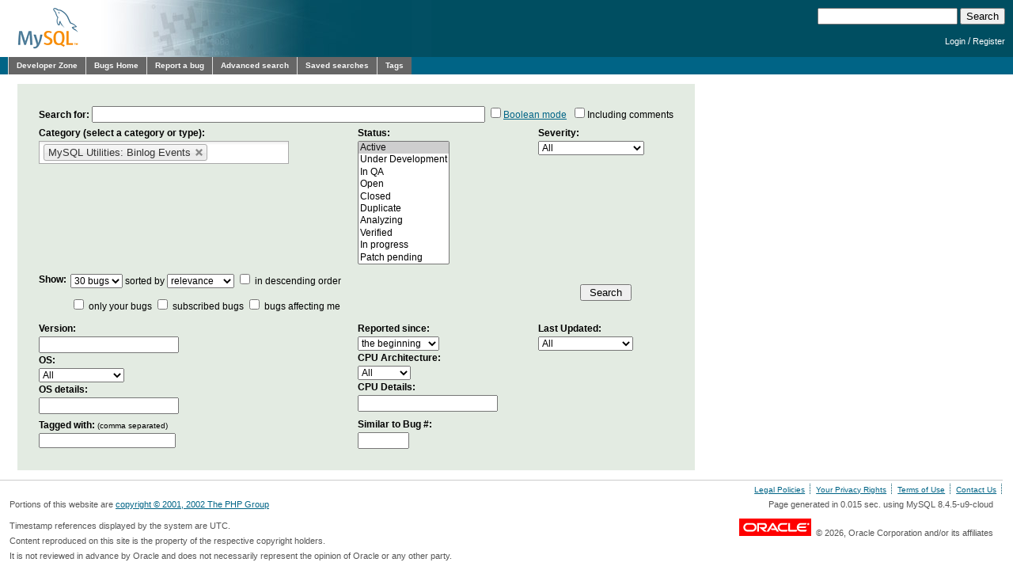

--- FILE ---
content_type: text/html; charset=utf-8
request_url: https://bugs.mysql.com/search.php?bug_type%5B%5D=Server%3A+Binlog&status%5B%5D=Active&severity=all&os=0&bug_age=0&priority=all&limit=30&mine=0&defect_class=all&workaround_viability=all&impact=all&fix_risk=all&fix_effort=all
body_size: 7536
content:
<!DOCTYPE html PUBLIC "-//W3C//DTD XHTML 1.0 Transitional//EN"
    "http://www.w3.org/TR/xhtml1/DTD/xhtml1-transitional.dtd">
<html xmlns="http://www.w3.org/1999/xhtml">
<head>
 <meta http-equiv="Content-Type" content="text/html; charset=utf-8" />
 <title>MySQL Bugs: Search</title>
 <link rel="shortcut icon" href="/favicon.ico" />
 <link rel="stylesheet" type="text/css" media="screen" href="/static/screen.css" />
 <link rel="stylesheet" type="text/css" href="/static/chosen/chosen.css" />
 <script type="text/javascript" src="/static/prototype.js"></script>
 <!-- script type="text/javascript" src="/static/chosen/event.simulate.js"></script -->
 <script type="text/javascript" src="/static/scriptaculous.js?load=builder,effects,dragdrop,controls,slider"></script>
<meta name="robots" content="noindex" />

                              <script>!function(e){var n="https://s.go-mpulse.net/boomerang/";if("False"=="True")e.BOOMR_config=e.BOOMR_config||{},e.BOOMR_config.PageParams=e.BOOMR_config.PageParams||{},e.BOOMR_config.PageParams.pci=!0,n="https://s2.go-mpulse.net/boomerang/";if(window.BOOMR_API_key="E6BB6-B37B4-898B7-F97BA-BBCDB",function(){function e(){if(!o){var e=document.createElement("script");e.id="boomr-scr-as",e.src=window.BOOMR.url,e.async=!0,i.parentNode.appendChild(e),o=!0}}function t(e){o=!0;var n,t,a,r,d=document,O=window;if(window.BOOMR.snippetMethod=e?"if":"i",t=function(e,n){var t=d.createElement("script");t.id=n||"boomr-if-as",t.src=window.BOOMR.url,BOOMR_lstart=(new Date).getTime(),e=e||d.body,e.appendChild(t)},!window.addEventListener&&window.attachEvent&&navigator.userAgent.match(/MSIE [67]\./))return window.BOOMR.snippetMethod="s",void t(i.parentNode,"boomr-async");a=document.createElement("IFRAME"),a.src="about:blank",a.title="",a.role="presentation",a.loading="eager",r=(a.frameElement||a).style,r.width=0,r.height=0,r.border=0,r.display="none",i.parentNode.appendChild(a);try{O=a.contentWindow,d=O.document.open()}catch(_){n=document.domain,a.src="javascript:var d=document.open();d.domain='"+n+"';void(0);",O=a.contentWindow,d=O.document.open()}if(n)d._boomrl=function(){this.domain=n,t()},d.write("<bo"+"dy onload='document._boomrl();'>");else if(O._boomrl=function(){t()},O.addEventListener)O.addEventListener("load",O._boomrl,!1);else if(O.attachEvent)O.attachEvent("onload",O._boomrl);d.close()}function a(e){window.BOOMR_onload=e&&e.timeStamp||(new Date).getTime()}if(!window.BOOMR||!window.BOOMR.version&&!window.BOOMR.snippetExecuted){window.BOOMR=window.BOOMR||{},window.BOOMR.snippetStart=(new Date).getTime(),window.BOOMR.snippetExecuted=!0,window.BOOMR.snippetVersion=12,window.BOOMR.url=n+"E6BB6-B37B4-898B7-F97BA-BBCDB";var i=document.currentScript||document.getElementsByTagName("script")[0],o=!1,r=document.createElement("link");if(r.relList&&"function"==typeof r.relList.supports&&r.relList.supports("preload")&&"as"in r)window.BOOMR.snippetMethod="p",r.href=window.BOOMR.url,r.rel="preload",r.as="script",r.addEventListener("load",e),r.addEventListener("error",function(){t(!0)}),setTimeout(function(){if(!o)t(!0)},3e3),BOOMR_lstart=(new Date).getTime(),i.parentNode.appendChild(r);else t(!1);if(window.addEventListener)window.addEventListener("load",a,!1);else if(window.attachEvent)window.attachEvent("onload",a)}}(),"".length>0)if(e&&"performance"in e&&e.performance&&"function"==typeof e.performance.setResourceTimingBufferSize)e.performance.setResourceTimingBufferSize();!function(){if(BOOMR=e.BOOMR||{},BOOMR.plugins=BOOMR.plugins||{},!BOOMR.plugins.AK){var n=""=="true"?1:0,t="",a="aogmbkixhvvoq2lwynha-f-280cc867b-clientnsv4-s.akamaihd.net",i="false"=="true"?2:1,o={"ak.v":"39","ak.cp":"1334304","ak.ai":parseInt("802521",10),"ak.ol":"0","ak.cr":8,"ak.ipv":4,"ak.proto":"h2","ak.rid":"4f2d7b4e","ak.r":45721,"ak.a2":n,"ak.m":"dscx","ak.n":"essl","ak.bpcip":"3.140.192.0","ak.cport":60130,"ak.gh":"23.33.25.20","ak.quicv":"","ak.tlsv":"tls1.3","ak.0rtt":"","ak.0rtt.ed":"","ak.csrc":"-","ak.acc":"","ak.t":"1769390926","ak.ak":"hOBiQwZUYzCg5VSAfCLimQ==d3d5ewIRX6j1FfBFaQkmtrQzEV82kUBLsgqTL8J23OeAWBT7u7w0abbygtI/ZpTbLtOc3oXtXEemL3d80re1feF1tAG+nslsXRVRULE00SwFDDAa65SekflU79Q79KN66ZvpgkiIa5KJmlOcTOWv2ENFCRY7nez6Qi5lsGqb9GwRNVef0nPLjYUEnjtDvv/zE4P/S8JqWeIXvRAyDCMeaPWsQrGaYTz18twGN6jJE7y6EM6m282ILpG26STVmMDqbP/FRrgvXOfeErPiRnXvaMq/ZtwwhcFJj4sl8lTwEDGoMInqesrXj53/dQPdnk0M9YVkK5xkeHUpKT3VOD1Y3v1c4uRo7iIYuLtrIioLDMvxkUTdcn5bh1hSwfCSkK3rWJ+oVwj8zI0MBWTFX+1Bf+NhW5W8CgcxlbOvyTUg3VE=","ak.pv":"16","ak.dpoabenc":"","ak.tf":i};if(""!==t)o["ak.ruds"]=t;var r={i:!1,av:function(n){var t="http.initiator";if(n&&(!n[t]||"spa_hard"===n[t]))o["ak.feo"]=void 0!==e.aFeoApplied?1:0,BOOMR.addVar(o)},rv:function(){var e=["ak.bpcip","ak.cport","ak.cr","ak.csrc","ak.gh","ak.ipv","ak.m","ak.n","ak.ol","ak.proto","ak.quicv","ak.tlsv","ak.0rtt","ak.0rtt.ed","ak.r","ak.acc","ak.t","ak.tf"];BOOMR.removeVar(e)}};BOOMR.plugins.AK={akVars:o,akDNSPreFetchDomain:a,init:function(){if(!r.i){var e=BOOMR.subscribe;e("before_beacon",r.av,null,null),e("onbeacon",r.rv,null,null),r.i=!0}return this},is_complete:function(){return!0}}}}()}(window);</script></head>

<body class="dev bugs">
<div id="header">
 <div id="logo"><a href="http://dev.mysql.com/"><img src="/images/mysql_100x52-64.gif" width="100" height="52" border="0" alt="MySQL" /></a></div>
 <div id="searchandlogin">
  <div id="searchbox">
   <form action="/search.php" method="get">
    <input class="frm" type="text" name="search_for" size="20" maxlength="255" />
    <input class="submit2" type="submit" value="Search" />
   </form>
  </div>
  <div id="login">

   <p class="s"><a href="https://dev.mysql.com/auth/login/?dest=http%3A%2F%2Fbugs.mysql.com%2Fsearch.php%3Fbug_type%255B%255D%3DServer%253A%2BBinlog%26status%255B%255D%3DActive%26severity%3Dall%26os%3D0%26bug_age%3D0%26priority%3Dall%26limit%3D30%26mine%3D0%26defect_class%3Dall%26workaround_viability%3Dall%26impact%3Dall%26fix_risk%3Dall%26fix_effort%3Dall">Login</a> /
   <a href="https://dev.mysql.com/auth/register/">Register</a></p>
  </div>
 </div>
</div>
<div id="nav">
 <ul>
  <li><a href="http://dev.mysql.com/">Developer Zone</a></li>
  <li><a href="/">Bugs Home</a></li>
   <li><a href="/report.php">Report a bug</a></li>
  <li><a href="/search.php">Advanced search</a></li>
  <li><a href="/search-saved.php">Saved searches</a></li>
  <li><a href="/tags.php">Tags</a></li>
 </ul>
</div>

<br clear="both" />

<div id="content">
<script type="text/javascript">
    function change_subscribed_label()
    {
        if ($('mine').checked) {
            $('mine_include').show();
        } else {
            $('mine_include').hide();
        }
    }
</script>
<form id="asearch" method="get" action="/search.php">
<table style="background: #e3ebe2; margin: 1em; padding: 2em;">
 <tr>
  <td colspan="3">
   <b>Search for:</b>
   <input type="text" name="search_for" value="" size="60" maxlength="255" />
   <label><input type="checkbox" name="boolean" /><a href="https://dev.mysql.com/doc/refman/8.0/en/fulltext-boolean.html">Boolean mode</a></label>
   &nbsp;<label><input type="checkbox" name="include_comments" />Including comments</label>
  </td>
 </tr>
 <tr valign="top">
  <td>
   <b>Category (select a category or type):</b><br />
   <select name="bug_type[]" multiple="multiple" size="10" class="chzn-select-excl" data-placeholder="Any" onchange="check_excl_opts(this, [0])">
    <option value="Server">MySQL Server</option>
<option value="C API">MySQL Server: C API (client library)</option>
<option value="libmysqld">MySQL Server: Embedded Library ( libmysqld )</option>
<option value="Client">MySQL Server: Command-line Clients</option>
<option value="Client: mysqldump">MySQL Server: mysqldump Command-line Client</option>
<option value="Client: mysqlpump">MySQL Server: mysqlpump Command-line Client</option>
<option value="Server: Compiling">MySQL Server: Compiling</option>
<option value="Server: Charsets">MySQL Server: Charsets</option>
<option value="Server: Clone Plugin">MySQL Server: Clone Plugin</option>
<option value="Server: Connection Handling">MySQL Server: Connection Handling</option>
<option value="Server: Components/Services">MySQL Server: Components / Services</option>
<option value="Server: DDL">MySQL Server: DDL</option>
<option value="Server: DML">MySQL Server: DML</option>
<option value="Server: Data Dictionary">MySQL Server: Data Dictionary</option>
<option value="Server: Types">MySQL Server: Data Types</option>
<option value="Server: Errors">MySQL Server: Errors</option>
<option value="Server: FTS">MySQL Server: FULLTEXT search</option>
<option value="Server: General">MySQL Server: General</option>
<option value="Server: GIS">MySQL Server: GIS</option>
<option value="Server: I_S">MySQL Server: Information schema</option>
<option value="Server: Installing">MySQL Server: Installing</option>
<option value="Server: Packaging">MySQL Server: Packaging</option>
<option value="Server: JSON">MySQL Server: JSON</option>
<option value="Server: Locking">MySQL Server: Locking</option>
<option value="Server: Logging">MySQL Server: Logging</option>
<option value="Server: Memcached">MySQL Server: Memcached</option>
<option value="Server: Shell OPR">MySQL Operator</option>
<option value="Server: Optimizer">MySQL Server: Optimizer</option>
<option value="Server: Options">MySQL Server: Options</option>
<option value="Server: Parser">MySQL Server: Parser</option>
<option value="Server: Partition">MySQL Server: Partitions</option>
<option value="Server: Performance Schema">MySQL Server: Performance Schema</option>
<option value="Server: Pluggable Authentication">MySQL Server: Pluggable Authentication</option>
<option value="Server: PS">MySQL Server: Prepared statements</option>
<option value="Server: Query Cache">MySQL Server: Query Cache</option>
<option value="Server: Replication">MySQL Server: Replication</option>
<option value="Server: RBR">MySQL Server: Row Based Replication ( RBR )</option>
<option value="Server: GCS">MySQL Server: Group Replication</option>
<option value="Server: Security: Audit">MySQL Server: Security: Audit</option>
<option value="Server: Privileges">MySQL Server: Security: Privileges</option>
<option value="Server: Security: Encryption">MySQL Server: Security: Encryption</option>
<option value="Server: Security: Firewall">MySQL Server: Security: Firewall</option>
<option value="Server: Security: Roles">MySQL Server: Security: Roles</option>
<option value="Server: SYS Schema">MySQL Server: SYS Schema</option>
<option value="Server: SE API">MySQL Server: Storage Engine API</option>
<option value="Server: SP">MySQL Server: Stored Routines</option>
<option value="Server: SPMLE">MySQL Server: Stored Routines ( JavaScript )</option>
<option value="Server: Tests">MySQL Server: Tests</option>
<option value="Server: Tracing">MySQL Server: Tracing</option>
<option value="Server: UDF">MySQL Server: User-defined functions ( UDF )</option>
<option value="Server: JSON UDF">MySQL Server: JSON User-defined function ( UDF )</option>
<option value="Server: Windows">MySQL Server: Windows</option>
<option value="Server: XA">MySQL Server: XA transactions</option>
<option value="Server: XML">MySQL Server: XML functions</option>
<option value="Server: Docs">MySQL Server: Documentation</option>
<option value="Server: Docs JP">MySQL Server: Japanese Documentation</option>
<option value="Server: Docker Image">MySQL Server: Docker Image</option>
<option value="Server: Configurator">MySQL Server: Install Configuration Tool</option>
<option value="Server: Storage Engines">MySQL Server: Storage Engines</option>
<option value="Server: Archive">MySQL Server: Archive storage engine</option>
<option value="Server: CSV">MySQL Server: CSV</option>
<option value="Server: Federated">MySQL Server: Federated storage engine</option>
<option value="Server: InnoDB">MySQL Server: InnoDB storage engine</option>
<option value="Server: InnoDB Plugin">MySQL Server: InnoDB Plugin storage engine</option>
<option value="Server: Memory">MySQL Server: Memory storage engine</option>
<option value="Server: Merge">MySQL Server: Merge storage engine</option>
<option value="Server: MyISAM">MySQL Server: MyISAM storage engine</option>
<option value="Server: Shell OCIMIG">MySQL HeatWave Migration Assistant</option>
<option value="Server: Shell CLI">Shell General / Core Client</option>
<option value="Server: Shell IDC">Shell AdminAPI InnoDB Cluster / ReplicaSet</option>
<option value="Server: Shell UPD">Shell Upgrade Checker</option>
<option value="Server: Shell DLD">Shell Dump & Load</option>
<option value="Server: Shell VSC">Shell VSCode Extension</option>
<option value="Server: Shell: MRS">MySQL REST Service ( MRS )</option>
<option value="Server: Shell MRS Plugin">MySQL REST Service ( MRS ) - Shell Plugin</option>
<option value="Router: MRS Plugin">MySQL REST Service ( MRS ) - Router Plugin</option>
<option value="Server: Shell MRS VSC">MySQL REST Service ( MRS ) - Shell VS Code Extension</option>
<option value="Server: DocStore">MySQL Server: Document Store</option>
<option value="Server: DocStore: XShell">MySQL Server: Document Store: MySQL Shell</option>
<option value="Server: DocStore: XPlugin">MySQL Server: Document Store: X Plugin</option>
<option value="Server: Docs DocStore">MySQL Server: Document Store: Documentation</option>
<option value="Server: DocStore: Demo App">MySQL Server: Document Store: Demo App</option>
<option value="DevAPI">MySQL Connectors: Document Store: DevAPI</option>
<option value="Server: Cluster">MySQL Cluster: Cluster (NDB) storage engine</option>
<option value="Server: ClusterNDB">MySQL Cluster: plugin</option>
<option value="Server: ClusterNDBDDL">MySQL Cluster: plugin DDL</option>
<option value="Server: NDBAPI">MySQL Cluster: NDB API</option>
<option value="Server: ClusterDD">MySQL Cluster: Disk Data</option>
<option value="Server: ClusterRep">MySQL Cluster: Replication</option>
<option value="Server: Cluster/J">MySQL Cluster: Cluster/J</option>
<option value="Server: ClusterPkg">MySQL Cluster: Packaging</option>
<option value="Server: ClusterMemCached">MySQL Cluster: Memcached</option>
<option value="Server: ClusterConf">MySQL Cluster: Configurator</option>
<option value="Server: Cluster_JS">MySQL Cluster: Node.js client</option>
<option value="Server: ClusterDocs">MySQL Cluster: Documentation</option>
<option value="Server: Cluster_OPR">MySQL Cluster NDB Operator</option>
<option value="MySQL Repository">MySQL Package Repos</option>
<option value="Connector/NJS">Connector for Node.js</option>
<option value="Connector/NJS: Docs">Connector for Node.js Documentation</option>
<option value="Connector/C">Connector / C</option>
<option value="Connector/C: Docs">Connector / C Documentation</option>
<option value="Connector/ODBC">Connector / ODBC</option>
<option value="Connector/ODBC: Docs">Connector / ODBC Documentation</option>
<option value="Connector/J">Connector / J</option>
<option value="Connector/J: Docs">Connector / J Documentation</option>
<option value="Connector/MXJ">Connector / MXJ</option>
<option value="Connector/MXJ: Docs">Connector / MXJ Documentation</option>
<option value="Connector/Net">Connector / NET</option>
<option value="Connector/Net: Docs">Connector / NET Documentation</option>
<option value="Connector/C++">Connector / C++</option>
<option value="Connector/C++: Docs">Connector / C++ Documentation</option>
<option value="Connector/Python">Connector / Python</option>
<option value="Connector/Python: Docs">Connector / Python Documentation</option>
<option value="MySQL Installer">MySQL for Windows: Installer</option>
<option value="Router">MySQL Router</option>
<option value="Router: Docs">MySQL Router Documentation</option>
<option value="Router: Docker Image">MySQL Router: Docker Image</option>
<option value="MySQL Workbench">MySQL Workbench</option>
<option value="MySQL Workbench: Administration">MySQL Workbench: Administration</option>
<option value="MySQL Workbench: SQL Editor">MySQL Workbench: SQL Editor</option>
<option value="MySQL Workbench: Modeling">MySQL Workbench: Modeling</option>
<option value="MySQL Workbench: Migration">MySQL Workbench: Migration</option>
<option value="MySQL Workbench: Docs">MySQL Workbench: Documentation</option>
<option value="MySQL Workbench: Utilities">MySQL Utilities</option>
<option value="Server: Binlog" selected="selected">MySQL Utilities: Binlog Events</option>
<option value="Monitoring">MySQL Enterprise Monitor</option>
<option value="Monitoring: Install">MySQL Enterprise Monitor: Installing</option>
<option value="Monitoring: Config">MySQL Enterprise Monitor: Configuration</option>
<option value="Monitoring: Docs">MySQL Enterprise Monitor: Documentation</option>
<option value="Monitoring: Web">MySQL Enterprise Monitor: Web</option>
<option value="Monitoring: Agent">MySQL Enterprise Monitor: Agent</option>
<option value="Monitoring: Server">MySQL Enterprise Monitor: Server</option>
<option value="Monitoring: Advisors/Rules">MySQL Enterprise Monitor: Advisors/Rules</option>
<option value="Monitoring: Localization">MySQL Enterprise Monitor: Localization</option>
<option value="Monitoring: Aggregator">MySQL Enterprise Monitor: Aggregator</option>
<option value="Monitoring: Plugin for Connectors">MySQL Enterprise Monitor: Connector Plugins</option>
<option value="Monitoring: External Dependency">MySQL Enterprise Monitor: External Dependency</option>
<option value="Enterprise Backup">MySQL Enterprise Backup</option>
<option value="Enterprise Backup: Docs">MySQL Enterprise Backup Documentation</option>
<option value="Oracle EM">Oracle Enterprise Manager for MySQL</option>
<option value="MySQL Cluster Manager">MySQL Cluster Manager</option>
<option value="MySQL Cluster Manager: CLI">MySQL Cluster Manager: CLI</option>
<option value="MySQL Cluster Manager: Agent">MySQL Cluster Manager: Agent</option>
<option value="MySQL Cluster Manager: Docs">MySQL Cluster Manager: Documentation</option>
<option value="Tests">Tests</option>
<option value="Tests: Server">Tests: Server</option>
<option value="Tests: System">Tests: System</option>
<option value="Tests: Engine">Tests: Engine</option>
<option value="Tests: Replication">Tests: Replication</option>
<option value="Tests: Group Replication">Tests: Group Replication</option>
<option value="Tests: Cluster">Tests: Cluster</option>
<option value="Tests: Cluster Manager">Tests: Cluster Manager</option>
<option value="Tests: Backup">Tests: Backup</option>
<option value="Tools: MTR / mysql-test-run">Tools: MTR / mysql-test-run</option>
<option value="bugs.mysql.com">MySQL Websites: bugs.mysql.com</option>
<option value="Licensing">Licensing</option>
   </select>
  </td>
  <td>
   <b>Status:</b><br />
   <select name="status[]" multiple="multiple" size="10">
    <option selected="selected">Active</option>
<option>Under Development</option>
<option>In QA</option>
<option>Open</option>
<option>Closed</option>
<option>Duplicate</option>
<option>Analyzing</option>
<option>Verified</option>
<option>In progress</option>
<option>Patch pending</option>
<option>In review</option>
<option>Patch approved</option>
<option>Patch queued</option>
<option>Need Merge</option>
<option>Documenting</option>
<option>QA testing</option>
<option>QA review</option>
<option>Post-fix test fail</option>
<option>Need Doc Info</option>
<option>Won't fix</option>
<option>Can't repeat</option>
<option>No Feedback</option>
<option>Need Feedback</option>
<option>Not a Bug</option>
<option>Unsupported</option>
<option>All</option>
   </select>
  </td>
  <td>
   <b>Severity:</b><br />
   <select name="severity">
    <option value="">Production Bugs</option>
<option value="all" selected="selected">All</option>
<option value="-7">S7 (Test Cases)</option>
<option value="-6">S6 (Debug Builds)</option>
<option value="-5">S5 (Performance)</option>
<option value="-4">S4 (Feature request)</option>
<option value="-3">S3 (Non-critical)</option>
<option value="-2">S2 (Serious)</option>
<option value="2">S2 or higher</option>
<option value="1">S1 (Critical)</option>
   </select>
   <br><br>
  </td>
 </tr>
 <tr>
  <td colspan="2">
   <table cellpadding="0" cellspacing="0">
    <tr>
     <td>
      <b>Show:</b>
     </td>
     <td style="padding: 5px;">
      <select name="limit"><option value="10">10 bugs</option>
<option value="20">20 bugs</option>
<option value="30" selected="selected">30 bugs</option>
<option value="40">40 bugs</option>
<option value="50">50 bugs</option>
<option value="60">60 bugs</option>
<option value="70">70 bugs</option>
<option value="80">80 bugs</option>
<option value="90">90 bugs</option>
<option value="All">All</option>
</select>
      sorted by
      <select name="order_by"><option value="">relevance</option>
<option value="id">ID</option>
<option value="bug_type">type</option>
<option value="status">status</option>
<option value="severity">severity</option>
<option value="php_version">version</option>
<option value="target">target</option>
<option value="os">os</option>
<option value="cpu_arch">cpu_arch</option>
<option value="sdesc">summary</option>
<option value="assign">assignment</option>
</select>
      <label><input type="checkbox" name="direction" value="DESC" /> in descending order</label>
     </td>
    </tr>
    <tr>
     <td></td>
     <td style="padding: 5px;">
      <input type="checkbox" name="mine" id="mine" value="1"  onclick="change_subscribed_label();" />
      <label for="mine">only your bugs</label>
      <input type="checkbox" name="subscriber" id="subscriber" value="1"  />
      <label for="subscriber"> <span id="mine_include" style="display: none;">include </span>subscribed bugs</label>
      <input type="checkbox" name="affectsme" id="affectsme" value="1"  />
      <label for="affectsme">bugs affecting me</label>
     </td>
    </tr>
   </table>
  </td>
  <td align="center">
   <input type="hidden" name="cmd" value="display" />
   <input type="submit" value=" Search " />
  </td>
 </tr>
 <tr valign="top">
  <td>
   <b>Version:</b><br>
   <input type="text" name="phpver" value="" />
   <br>
   <b>OS:</b><br>
   <select name="os">
    <option value="0">All</option>
    <option value="2">FreeBSD</option>
<option value="3">HP/UX</option>
<option value="4">IBM AIX</option>
<option value="10">IBM i</option>
<option value="5">Linux</option>
<option value="11">&nbsp;&nbsp;CentOS</option>
<option value="12">&nbsp;&nbsp;Debian</option>
<option value="13">&nbsp;&nbsp;Fedora</option>
<option value="14">&nbsp;&nbsp;Oracle Linux</option>
<option value="15">&nbsp;&nbsp;Red Hat</option>
<option value="16">&nbsp;&nbsp;SUSE</option>
<option value="17">&nbsp;&nbsp;Ubuntu</option>
<option value="6">MacOS</option>
<option value="7">Windows</option>
<option value="8">Novell NetWare</option>
<option value="9">Solaris</option>
<option value="255">Other</option>
   </select>
   <br>
   <b>OS details:</b><br>
   <input type="text" name="os_details" value="" />
  </td>
  <td>
   <b>Reported since:</b><br>
   <select name="bug_age"><option value="0" selected="selected">the beginning</option>
<option value="1">yesterday</option>
<option value="7">7 days ago</option>
<option value="15">15 days ago</option>
<option value="30">30 days ago</option>
<option value="90">90 days ago</option>
<option value="180">6 months ago</option>
<option value="365">12 months ago</option>
</select>
   <br>
   <b>CPU Architecture:</b><br>
    <select name="cpu_arch">
    <option value="0">All</option>
    <option value="2">x86</option>
<option value="3">ARM</option>
<option value="4">SPARC</option>
<option value="5">POWER</option>
<option value="6">RISC-V</option>
<option value="255">Other</option>
   </select>
   <br>
   <b>CPU Details:</b><br>
   <input type="text" name="cpu_arch_details" value="" />
  </td>
  <td>
   <!-- b>Target Version:</b><br>
   <input type="text" name="target" value="" />
   <br -->
   <b>Last Updated:</b><br>
   <select name="last_updated"><option value="0" selected="selected">All</option>
<option value="1">yesterday</option>
<option value="7">in the last 7 days</option>
<option value="15">in the last 15 days</option>
<option value="30">in the last 30 days</option>
<option value="90">in the last 90 days</option>
</select>
  </td>
 </tr>
 <tr>
  <td>
   <b>Tagged with:</b> <small>(comma separated)</small><br>
   <input id="tags" type="text" name="tags" value="" />
   <div id="taglist" class="autocomplete"></div>

   <script language="javascript" type="text/javascript">
    new Ajax.Autocompleter('tags', 'taglist', '/get-tags.php', { tokens: ',' });
   </script>
  </td>
  <td>
   <b>Similar to Bug #:</b><br>
   <input type="text" name="similar" size="6" value="" />
  </td>
 </tr>
</table>
</form>

</div>
<script src="/static/chosen/chosen.proto.js" type="text/javascript"></script>
<script src="/static/misc.js" type="text/javascript"></script>
<script type="text/javascript">
  document.observe('dom:loaded', function(evt) {
    var config = {
      '.chzn-select'           : {},
      '.chzn-select-excl'      : {},
      '.chzn-select-max1'      : {max_selected_options:1},
      '.chzn-select-deselect'  : {allow_single_deselect:true},
      '.chzn-select-no-single' : {disable_search_threshold:10},
      '.chzn-select-no-results': {no_results_text: "Oops, nothing found!"},
      '.chzn-select-width'     : {width: "95%"}
    }
    var results = [];
    for (var selector in config) {
      var elements = $$(selector);
      for (var i = 0; i < elements.length; i++) {
        results.push(new Chosen(elements[i],config[selector]));
      }
    }

    // initialize (store initial state) selects with exclusive options
    var elements = $$('.chzn-select-excl');
    for (var i = 0; i < elements.length; i++) {
      my_init_select(elements[i]);
    }

    return results;
  });
</script>
<div id="footer">
 <ul style="float: right; list-style: none">
  <li><a href="http://www.mysql.com/about/legal/">Legal Policies</a></li>
  <li><a href="http://www.oracle.com/us/legal/privacy/index.htm">Your Privacy Rights</a></li>
  <li><a href="http://www.oracle.com/html/terms.html">Terms of Use</a></li>
  <li><a href="https://www.mysql.com/about/contact/">Contact Us</a></li>
 </ul>
 <br class="clear" />
 <p>Portions of this website are <a href="http://www.php.net/copyright.php">copyright &copy; 2001, 2002 The PHP Group</a></p>
 <p style="float: right">
Page generated in 0.015 sec. using MySQL 8.4.5-u9-cloud </p>
 <br class="clear" />
 <br style="line-height: 8px;" />
 <p style="float: left">Timestamp references displayed by the system are UTC.<br/>
  Content reproduced on this site is the property of the
  respective copyright holders.<br />It is not reviewed in advance
  by Oracle and does not necessarily represent the opinion of
  Oracle or any other party.</p>
 <p style="float: right"><a href="http://www.oracle.com/"><img src="/images/logo-oracle-red-91x22.gif" alt="Oracle" width="91" height="22" /></a>&nbsp;&nbsp;&copy; 2026, Oracle Corporation and/or its affiliates</p>
</div>
<!-- script type="text/javascript" src="http://www.mysql.com/common/js/s_code_remote.js"></script -->
</body>
</html>
